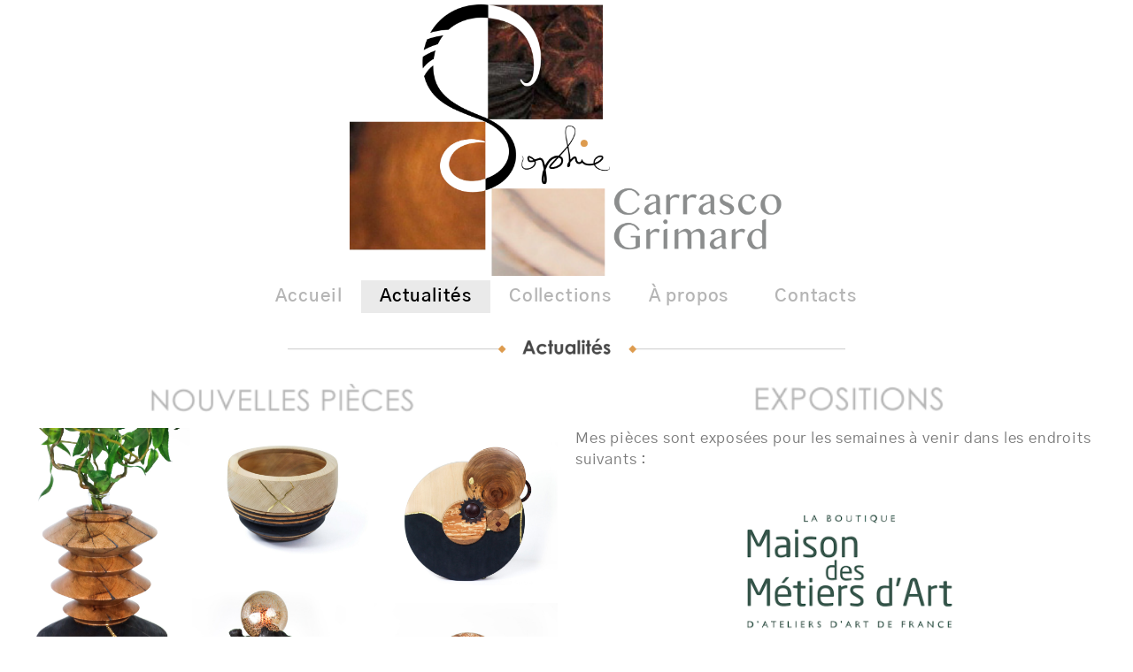

--- FILE ---
content_type: text/css
request_url: https://sophie-grimard.com/wp-content/uploads/elementor/css/post-1191.css?ver=1749545882
body_size: 860
content:
.elementor-1191 .elementor-element.elementor-element-70850e5 > .elementor-container{max-width:500px;min-height:211px;}.elementor-1191 .elementor-element.elementor-element-70850e5{margin-top:0px;margin-bottom:0px;padding:0px 0px 0px 0px;}.elementor-widget-image .widget-image-caption{color:var( --e-global-color-text );font-family:var( --e-global-typography-text-font-family ), Sans-serif;font-size:var( --e-global-typography-text-font-size );font-weight:var( --e-global-typography-text-font-weight );line-height:var( --e-global-typography-text-line-height );}.elementor-1191 .elementor-element.elementor-element-6d09aaa2 > .elementor-container > .elementor-column > .elementor-widget-wrap{align-content:flex-start;align-items:flex-start;}.elementor-1191 .elementor-element.elementor-element-6d09aaa2 > .elementor-container{max-width:1200px;}.elementor-1191 .elementor-element.elementor-element-6d09aaa2{margin-top:-10px;margin-bottom:0px;padding:0px 0px 0px 0px;}.elementor-bc-flex-widget .elementor-1191 .elementor-element.elementor-element-7dc86be5.elementor-column .elementor-widget-wrap{align-items:flex-start;}.elementor-1191 .elementor-element.elementor-element-7dc86be5.elementor-column.elementor-element[data-element_type="column"] > .elementor-widget-wrap.elementor-element-populated{align-content:flex-start;align-items:flex-start;}.elementor-1191 .elementor-element.elementor-element-7dc86be5.elementor-column > .elementor-widget-wrap{justify-content:center;}.elementor-widget-nav-menu .elementor-nav-menu .elementor-item{font-family:var( --e-global-typography-primary-font-family ), Sans-serif;font-size:var( --e-global-typography-primary-font-size );font-weight:var( --e-global-typography-primary-font-weight );line-height:var( --e-global-typography-primary-line-height );}.elementor-widget-nav-menu .elementor-nav-menu--main .elementor-item{color:var( --e-global-color-text );fill:var( --e-global-color-text );}.elementor-widget-nav-menu .elementor-nav-menu--main .elementor-item:hover,
					.elementor-widget-nav-menu .elementor-nav-menu--main .elementor-item.elementor-item-active,
					.elementor-widget-nav-menu .elementor-nav-menu--main .elementor-item.highlighted,
					.elementor-widget-nav-menu .elementor-nav-menu--main .elementor-item:focus{color:var( --e-global-color-accent );fill:var( --e-global-color-accent );}.elementor-widget-nav-menu .elementor-nav-menu--main:not(.e--pointer-framed) .elementor-item:before,
					.elementor-widget-nav-menu .elementor-nav-menu--main:not(.e--pointer-framed) .elementor-item:after{background-color:var( --e-global-color-accent );}.elementor-widget-nav-menu .e--pointer-framed .elementor-item:before,
					.elementor-widget-nav-menu .e--pointer-framed .elementor-item:after{border-color:var( --e-global-color-accent );}.elementor-widget-nav-menu{--e-nav-menu-divider-color:var( --e-global-color-text );}.elementor-widget-nav-menu .elementor-nav-menu--dropdown .elementor-item, .elementor-widget-nav-menu .elementor-nav-menu--dropdown  .elementor-sub-item{font-family:var( --e-global-typography-accent-font-family ), Sans-serif;font-weight:var( --e-global-typography-accent-font-weight );}.elementor-1191 .elementor-element.elementor-element-328b226a .elementor-menu-toggle{margin-right:auto;}.elementor-1191 .elementor-element.elementor-element-328b226a .elementor-nav-menu .elementor-item{font-family:"Gothic A1", Sans-serif;font-size:1.3em;font-weight:600;}.elementor-1191 .elementor-element.elementor-element-328b226a .elementor-nav-menu--main .elementor-item{color:#B5B5B5;fill:#B5B5B5;padding-left:21px;padding-right:21px;padding-top:4px;padding-bottom:4px;}.elementor-1191 .elementor-element.elementor-element-328b226a .elementor-nav-menu--main .elementor-item:hover,
					.elementor-1191 .elementor-element.elementor-element-328b226a .elementor-nav-menu--main .elementor-item.elementor-item-active,
					.elementor-1191 .elementor-element.elementor-element-328b226a .elementor-nav-menu--main .elementor-item.highlighted,
					.elementor-1191 .elementor-element.elementor-element-328b226a .elementor-nav-menu--main .elementor-item:focus{color:#000000;}.elementor-1191 .elementor-element.elementor-element-328b226a .elementor-nav-menu--main:not(.e--pointer-framed) .elementor-item:before,
					.elementor-1191 .elementor-element.elementor-element-328b226a .elementor-nav-menu--main:not(.e--pointer-framed) .elementor-item:after{background-color:#EAEAEA;}.elementor-1191 .elementor-element.elementor-element-328b226a .e--pointer-framed .elementor-item:before,
					.elementor-1191 .elementor-element.elementor-element-328b226a .e--pointer-framed .elementor-item:after{border-color:#EAEAEA;}.elementor-1191 .elementor-element.elementor-element-328b226a{--e-nav-menu-horizontal-menu-item-margin:calc( 0px / 2 );}.elementor-1191 .elementor-element.elementor-element-328b226a .elementor-nav-menu--main:not(.elementor-nav-menu--layout-horizontal) .elementor-nav-menu > li:not(:last-child){margin-bottom:0px;}.elementor-1191 .elementor-element.elementor-element-328b226a .elementor-nav-menu--dropdown .elementor-item, .elementor-1191 .elementor-element.elementor-element-328b226a .elementor-nav-menu--dropdown  .elementor-sub-item{font-family:"Didact Gothic", Sans-serif;font-weight:500;}.elementor-1191 .elementor-element.elementor-element-328b226a .elementor-nav-menu--dropdown a{padding-top:4px;padding-bottom:4px;}.elementor-theme-builder-content-area{height:400px;}.elementor-location-header:before, .elementor-location-footer:before{content:"";display:table;clear:both;}@media(max-width:1024px){.elementor-widget-image .widget-image-caption{font-size:var( --e-global-typography-text-font-size );line-height:var( --e-global-typography-text-line-height );}.elementor-widget-nav-menu .elementor-nav-menu .elementor-item{font-size:var( --e-global-typography-primary-font-size );line-height:var( --e-global-typography-primary-line-height );}}@media(max-width:767px){.elementor-widget-image .widget-image-caption{font-size:var( --e-global-typography-text-font-size );line-height:var( --e-global-typography-text-line-height );}.elementor-widget-nav-menu .elementor-nav-menu .elementor-item{font-size:var( --e-global-typography-primary-font-size );line-height:var( --e-global-typography-primary-line-height );}}

--- FILE ---
content_type: text/css
request_url: https://sophie-grimard.com/wp-content/uploads/elementor/css/post-238.css?ver=1749545882
body_size: 575
content:
.elementor-238 .elementor-element.elementor-element-4948f269 > .elementor-container > .elementor-column > .elementor-widget-wrap{align-content:space-evenly;align-items:space-evenly;}.elementor-238 .elementor-element.elementor-element-4948f269 > .elementor-container{max-width:1600px;min-height:40px;}.elementor-238 .elementor-element.elementor-element-4948f269{border-style:dotted;border-width:1px 0px 0px 0px;border-color:#d6d6d6;}.elementor-238 .elementor-element.elementor-element-58d635:not(.elementor-motion-effects-element-type-background) > .elementor-widget-wrap, .elementor-238 .elementor-element.elementor-element-58d635 > .elementor-widget-wrap > .elementor-motion-effects-container > .elementor-motion-effects-layer{background-color:#E8E8E8;}.elementor-bc-flex-widget .elementor-238 .elementor-element.elementor-element-58d635.elementor-column .elementor-widget-wrap{align-items:center;}.elementor-238 .elementor-element.elementor-element-58d635.elementor-column.elementor-element[data-element_type="column"] > .elementor-widget-wrap.elementor-element-populated{align-content:center;align-items:center;}.elementor-238 .elementor-element.elementor-element-58d635.elementor-column > .elementor-widget-wrap{justify-content:center;}.elementor-238 .elementor-element.elementor-element-58d635 > .elementor-element-populated{transition:background 0.3s, border 0.3s, border-radius 0.3s, box-shadow 0.3s;}.elementor-238 .elementor-element.elementor-element-58d635 > .elementor-element-populated > .elementor-background-overlay{transition:background 0.3s, border-radius 0.3s, opacity 0.3s;}.elementor-widget-heading .elementor-heading-title{font-family:var( --e-global-typography-primary-font-family ), Sans-serif;font-size:var( --e-global-typography-primary-font-size );font-weight:var( --e-global-typography-primary-font-weight );line-height:var( --e-global-typography-primary-line-height );color:var( --e-global-color-primary );}.elementor-238 .elementor-element.elementor-element-130fe4bc{text-align:center;}.elementor-238 .elementor-element.elementor-element-130fe4bc .elementor-heading-title{font-size:13px;font-weight:300;color:rgba(0,0,0,0.39);}.elementor-theme-builder-content-area{height:400px;}.elementor-location-header:before, .elementor-location-footer:before{content:"";display:table;clear:both;}@media(max-width:1024px){.elementor-238 .elementor-element.elementor-element-4948f269{padding:10px 20px 10px 20px;}.elementor-widget-heading .elementor-heading-title{font-size:var( --e-global-typography-primary-font-size );line-height:var( --e-global-typography-primary-line-height );}}@media(max-width:767px){.elementor-238 .elementor-element.elementor-element-4948f269{padding:20px 20px 0px 20px;}.elementor-widget-heading .elementor-heading-title{font-size:var( --e-global-typography-primary-font-size );line-height:var( --e-global-typography-primary-line-height );}.elementor-238 .elementor-element.elementor-element-130fe4bc{text-align:center;}.elementor-238 .elementor-element.elementor-element-130fe4bc .elementor-heading-title{line-height:19px;}}